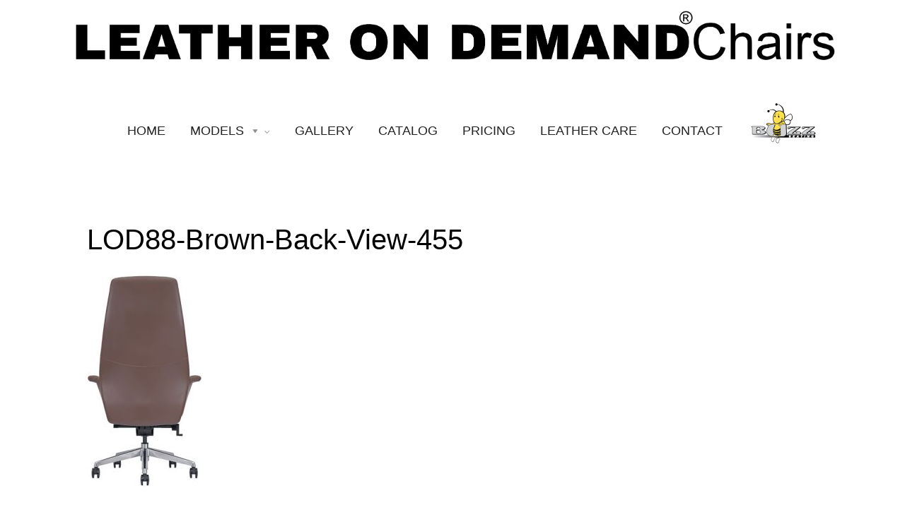

--- FILE ---
content_type: text/html; charset=UTF-8
request_url: https://leatherondemand.com/model-lod88-brown/lod88-brown-back-view-455/
body_size: 13471
content:
<!DOCTYPE html>
<html xmlns="http://www.w3.org/1999/xhtml" dir="ltr" lang="en-US" prefix="og: https://ogp.me/ns#">
<head>
<meta http-equiv="Content-Type" content="text/html; charset=UTF-8" />	
<title>LOD88-Brown-Back-View-455 | Leather On Demand</title>
<meta name="viewport" content="width=device-width, initial-scale=1.0, maximum-scale=1.0, user-scalable=1">
<meta http-equiv="Content-Type" content="text/html; charset=utf-8" />
<link rel="pingback" href="https://leatherondemand.com/xmlrpc.php" />
	<title>LOD88-Brown-Back-View-455 | Leather On Demand</title>
	<style>img:is([sizes="auto" i], [sizes^="auto," i]) { contain-intrinsic-size: 3000px 1500px }</style>
	
		<!-- All in One SEO 4.9.2 - aioseo.com -->
	<meta name="robots" content="max-image-preview:large" />
	<link rel="canonical" href="https://leatherondemand.com/model-lod88-brown/lod88-brown-back-view-455/" />
	<meta name="generator" content="All in One SEO (AIOSEO) 4.9.2" />
		<meta property="og:locale" content="en_US" />
		<meta property="og:site_name" content="Leather On Demand | High-end, genuine leather office chair collection" />
		<meta property="og:type" content="article" />
		<meta property="og:title" content="LOD88-Brown-Back-View-455 | Leather On Demand" />
		<meta property="og:url" content="https://leatherondemand.com/model-lod88-brown/lod88-brown-back-view-455/" />
		<meta property="article:published_time" content="2017-07-05T02:34:10+00:00" />
		<meta property="article:modified_time" content="2017-07-05T02:34:10+00:00" />
		<meta name="twitter:card" content="summary" />
		<meta name="twitter:title" content="LOD88-Brown-Back-View-455 | Leather On Demand" />
		<script type="application/ld+json" class="aioseo-schema">
			{"@context":"https:\/\/schema.org","@graph":[{"@type":"BreadcrumbList","@id":"https:\/\/leatherondemand.com\/model-lod88-brown\/lod88-brown-back-view-455\/#breadcrumblist","itemListElement":[{"@type":"ListItem","@id":"https:\/\/leatherondemand.com#listItem","position":1,"name":"Home","item":"https:\/\/leatherondemand.com","nextItem":{"@type":"ListItem","@id":"https:\/\/leatherondemand.com\/model-lod88-brown\/lod88-brown-back-view-455\/#listItem","name":"LOD88-Brown-Back-View-455"}},{"@type":"ListItem","@id":"https:\/\/leatherondemand.com\/model-lod88-brown\/lod88-brown-back-view-455\/#listItem","position":2,"name":"LOD88-Brown-Back-View-455","previousItem":{"@type":"ListItem","@id":"https:\/\/leatherondemand.com#listItem","name":"Home"}}]},{"@type":"ItemPage","@id":"https:\/\/leatherondemand.com\/model-lod88-brown\/lod88-brown-back-view-455\/#itempage","url":"https:\/\/leatherondemand.com\/model-lod88-brown\/lod88-brown-back-view-455\/","name":"LOD88-Brown-Back-View-455 | Leather On Demand","inLanguage":"en-US","isPartOf":{"@id":"https:\/\/leatherondemand.com\/#website"},"breadcrumb":{"@id":"https:\/\/leatherondemand.com\/model-lod88-brown\/lod88-brown-back-view-455\/#breadcrumblist"},"author":{"@id":"https:\/\/leatherondemand.com\/author\/donna\/#author"},"creator":{"@id":"https:\/\/leatherondemand.com\/author\/donna\/#author"},"datePublished":"2017-07-05T02:34:10+00:00","dateModified":"2017-07-05T02:34:10+00:00"},{"@type":"Organization","@id":"https:\/\/leatherondemand.com\/#organization","name":"Leather On Demand","description":"High-end, genuine leather office chair collection","url":"https:\/\/leatherondemand.com\/"},{"@type":"Person","@id":"https:\/\/leatherondemand.com\/author\/donna\/#author","url":"https:\/\/leatherondemand.com\/author\/donna\/","name":"donna lawson","image":{"@type":"ImageObject","@id":"https:\/\/leatherondemand.com\/model-lod88-brown\/lod88-brown-back-view-455\/#authorImage","url":"https:\/\/secure.gravatar.com\/avatar\/0d4e18ddf59fc236b6e0db696cf5512fde1b36b5a4902ff58bcc40c12bac6942?s=96&d=mm&r=g","width":96,"height":96,"caption":"donna lawson"}},{"@type":"WebSite","@id":"https:\/\/leatherondemand.com\/#website","url":"https:\/\/leatherondemand.com\/","name":"Leather On Demand","description":"High-end, genuine leather office chair collection","inLanguage":"en-US","publisher":{"@id":"https:\/\/leatherondemand.com\/#organization"}}]}
		</script>
		<!-- All in One SEO -->

<link rel="alternate" type="application/rss+xml" title="Leather On Demand &raquo; Feed" href="https://leatherondemand.com/feed/" />
<script type="text/javascript">
/* <![CDATA[ */
window._wpemojiSettings = {"baseUrl":"https:\/\/s.w.org\/images\/core\/emoji\/16.0.1\/72x72\/","ext":".png","svgUrl":"https:\/\/s.w.org\/images\/core\/emoji\/16.0.1\/svg\/","svgExt":".svg","source":{"concatemoji":"https:\/\/leatherondemand.com\/wp-includes\/js\/wp-emoji-release.min.js?ver=29ef792448c6ffef5008489435fd06ac"}};
/*! This file is auto-generated */
!function(s,n){var o,i,e;function c(e){try{var t={supportTests:e,timestamp:(new Date).valueOf()};sessionStorage.setItem(o,JSON.stringify(t))}catch(e){}}function p(e,t,n){e.clearRect(0,0,e.canvas.width,e.canvas.height),e.fillText(t,0,0);var t=new Uint32Array(e.getImageData(0,0,e.canvas.width,e.canvas.height).data),a=(e.clearRect(0,0,e.canvas.width,e.canvas.height),e.fillText(n,0,0),new Uint32Array(e.getImageData(0,0,e.canvas.width,e.canvas.height).data));return t.every(function(e,t){return e===a[t]})}function u(e,t){e.clearRect(0,0,e.canvas.width,e.canvas.height),e.fillText(t,0,0);for(var n=e.getImageData(16,16,1,1),a=0;a<n.data.length;a++)if(0!==n.data[a])return!1;return!0}function f(e,t,n,a){switch(t){case"flag":return n(e,"\ud83c\udff3\ufe0f\u200d\u26a7\ufe0f","\ud83c\udff3\ufe0f\u200b\u26a7\ufe0f")?!1:!n(e,"\ud83c\udde8\ud83c\uddf6","\ud83c\udde8\u200b\ud83c\uddf6")&&!n(e,"\ud83c\udff4\udb40\udc67\udb40\udc62\udb40\udc65\udb40\udc6e\udb40\udc67\udb40\udc7f","\ud83c\udff4\u200b\udb40\udc67\u200b\udb40\udc62\u200b\udb40\udc65\u200b\udb40\udc6e\u200b\udb40\udc67\u200b\udb40\udc7f");case"emoji":return!a(e,"\ud83e\udedf")}return!1}function g(e,t,n,a){var r="undefined"!=typeof WorkerGlobalScope&&self instanceof WorkerGlobalScope?new OffscreenCanvas(300,150):s.createElement("canvas"),o=r.getContext("2d",{willReadFrequently:!0}),i=(o.textBaseline="top",o.font="600 32px Arial",{});return e.forEach(function(e){i[e]=t(o,e,n,a)}),i}function t(e){var t=s.createElement("script");t.src=e,t.defer=!0,s.head.appendChild(t)}"undefined"!=typeof Promise&&(o="wpEmojiSettingsSupports",i=["flag","emoji"],n.supports={everything:!0,everythingExceptFlag:!0},e=new Promise(function(e){s.addEventListener("DOMContentLoaded",e,{once:!0})}),new Promise(function(t){var n=function(){try{var e=JSON.parse(sessionStorage.getItem(o));if("object"==typeof e&&"number"==typeof e.timestamp&&(new Date).valueOf()<e.timestamp+604800&&"object"==typeof e.supportTests)return e.supportTests}catch(e){}return null}();if(!n){if("undefined"!=typeof Worker&&"undefined"!=typeof OffscreenCanvas&&"undefined"!=typeof URL&&URL.createObjectURL&&"undefined"!=typeof Blob)try{var e="postMessage("+g.toString()+"("+[JSON.stringify(i),f.toString(),p.toString(),u.toString()].join(",")+"));",a=new Blob([e],{type:"text/javascript"}),r=new Worker(URL.createObjectURL(a),{name:"wpTestEmojiSupports"});return void(r.onmessage=function(e){c(n=e.data),r.terminate(),t(n)})}catch(e){}c(n=g(i,f,p,u))}t(n)}).then(function(e){for(var t in e)n.supports[t]=e[t],n.supports.everything=n.supports.everything&&n.supports[t],"flag"!==t&&(n.supports.everythingExceptFlag=n.supports.everythingExceptFlag&&n.supports[t]);n.supports.everythingExceptFlag=n.supports.everythingExceptFlag&&!n.supports.flag,n.DOMReady=!1,n.readyCallback=function(){n.DOMReady=!0}}).then(function(){return e}).then(function(){var e;n.supports.everything||(n.readyCallback(),(e=n.source||{}).concatemoji?t(e.concatemoji):e.wpemoji&&e.twemoji&&(t(e.twemoji),t(e.wpemoji)))}))}((window,document),window._wpemojiSettings);
/* ]]> */
</script>
<style id='wp-emoji-styles-inline-css' type='text/css'>

	img.wp-smiley, img.emoji {
		display: inline !important;
		border: none !important;
		box-shadow: none !important;
		height: 1em !important;
		width: 1em !important;
		margin: 0 0.07em !important;
		vertical-align: -0.1em !important;
		background: none !important;
		padding: 0 !important;
	}
</style>
<link rel='stylesheet' id='wp-block-library-css' href='https://leatherondemand.com/wp-includes/css/dist/block-library/style.min.css?ver=29ef792448c6ffef5008489435fd06ac' type='text/css' media='all' />
<style id='classic-theme-styles-inline-css' type='text/css'>
/*! This file is auto-generated */
.wp-block-button__link{color:#fff;background-color:#32373c;border-radius:9999px;box-shadow:none;text-decoration:none;padding:calc(.667em + 2px) calc(1.333em + 2px);font-size:1.125em}.wp-block-file__button{background:#32373c;color:#fff;text-decoration:none}
</style>
<link rel='stylesheet' id='aioseo/css/src/vue/standalone/blocks/table-of-contents/global.scss-css' href='https://leatherondemand.com/wp-content/plugins/all-in-one-seo-pack/dist/Lite/assets/css/table-of-contents/global.e90f6d47.css?ver=4.9.2' type='text/css' media='all' />
<style id='pdfemb-pdf-embedder-viewer-style-inline-css' type='text/css'>
.wp-block-pdfemb-pdf-embedder-viewer{max-width:none}

</style>
<style id='global-styles-inline-css' type='text/css'>
:root{--wp--preset--aspect-ratio--square: 1;--wp--preset--aspect-ratio--4-3: 4/3;--wp--preset--aspect-ratio--3-4: 3/4;--wp--preset--aspect-ratio--3-2: 3/2;--wp--preset--aspect-ratio--2-3: 2/3;--wp--preset--aspect-ratio--16-9: 16/9;--wp--preset--aspect-ratio--9-16: 9/16;--wp--preset--color--black: #000000;--wp--preset--color--cyan-bluish-gray: #abb8c3;--wp--preset--color--white: #ffffff;--wp--preset--color--pale-pink: #f78da7;--wp--preset--color--vivid-red: #cf2e2e;--wp--preset--color--luminous-vivid-orange: #ff6900;--wp--preset--color--luminous-vivid-amber: #fcb900;--wp--preset--color--light-green-cyan: #7bdcb5;--wp--preset--color--vivid-green-cyan: #00d084;--wp--preset--color--pale-cyan-blue: #8ed1fc;--wp--preset--color--vivid-cyan-blue: #0693e3;--wp--preset--color--vivid-purple: #9b51e0;--wp--preset--gradient--vivid-cyan-blue-to-vivid-purple: linear-gradient(135deg,rgba(6,147,227,1) 0%,rgb(155,81,224) 100%);--wp--preset--gradient--light-green-cyan-to-vivid-green-cyan: linear-gradient(135deg,rgb(122,220,180) 0%,rgb(0,208,130) 100%);--wp--preset--gradient--luminous-vivid-amber-to-luminous-vivid-orange: linear-gradient(135deg,rgba(252,185,0,1) 0%,rgba(255,105,0,1) 100%);--wp--preset--gradient--luminous-vivid-orange-to-vivid-red: linear-gradient(135deg,rgba(255,105,0,1) 0%,rgb(207,46,46) 100%);--wp--preset--gradient--very-light-gray-to-cyan-bluish-gray: linear-gradient(135deg,rgb(238,238,238) 0%,rgb(169,184,195) 100%);--wp--preset--gradient--cool-to-warm-spectrum: linear-gradient(135deg,rgb(74,234,220) 0%,rgb(151,120,209) 20%,rgb(207,42,186) 40%,rgb(238,44,130) 60%,rgb(251,105,98) 80%,rgb(254,248,76) 100%);--wp--preset--gradient--blush-light-purple: linear-gradient(135deg,rgb(255,206,236) 0%,rgb(152,150,240) 100%);--wp--preset--gradient--blush-bordeaux: linear-gradient(135deg,rgb(254,205,165) 0%,rgb(254,45,45) 50%,rgb(107,0,62) 100%);--wp--preset--gradient--luminous-dusk: linear-gradient(135deg,rgb(255,203,112) 0%,rgb(199,81,192) 50%,rgb(65,88,208) 100%);--wp--preset--gradient--pale-ocean: linear-gradient(135deg,rgb(255,245,203) 0%,rgb(182,227,212) 50%,rgb(51,167,181) 100%);--wp--preset--gradient--electric-grass: linear-gradient(135deg,rgb(202,248,128) 0%,rgb(113,206,126) 100%);--wp--preset--gradient--midnight: linear-gradient(135deg,rgb(2,3,129) 0%,rgb(40,116,252) 100%);--wp--preset--font-size--small: 13px;--wp--preset--font-size--medium: 20px;--wp--preset--font-size--large: 36px;--wp--preset--font-size--x-large: 42px;--wp--preset--spacing--20: 0.44rem;--wp--preset--spacing--30: 0.67rem;--wp--preset--spacing--40: 1rem;--wp--preset--spacing--50: 1.5rem;--wp--preset--spacing--60: 2.25rem;--wp--preset--spacing--70: 3.38rem;--wp--preset--spacing--80: 5.06rem;--wp--preset--shadow--natural: 6px 6px 9px rgba(0, 0, 0, 0.2);--wp--preset--shadow--deep: 12px 12px 50px rgba(0, 0, 0, 0.4);--wp--preset--shadow--sharp: 6px 6px 0px rgba(0, 0, 0, 0.2);--wp--preset--shadow--outlined: 6px 6px 0px -3px rgba(255, 255, 255, 1), 6px 6px rgba(0, 0, 0, 1);--wp--preset--shadow--crisp: 6px 6px 0px rgba(0, 0, 0, 1);}:where(.is-layout-flex){gap: 0.5em;}:where(.is-layout-grid){gap: 0.5em;}body .is-layout-flex{display: flex;}.is-layout-flex{flex-wrap: wrap;align-items: center;}.is-layout-flex > :is(*, div){margin: 0;}body .is-layout-grid{display: grid;}.is-layout-grid > :is(*, div){margin: 0;}:where(.wp-block-columns.is-layout-flex){gap: 2em;}:where(.wp-block-columns.is-layout-grid){gap: 2em;}:where(.wp-block-post-template.is-layout-flex){gap: 1.25em;}:where(.wp-block-post-template.is-layout-grid){gap: 1.25em;}.has-black-color{color: var(--wp--preset--color--black) !important;}.has-cyan-bluish-gray-color{color: var(--wp--preset--color--cyan-bluish-gray) !important;}.has-white-color{color: var(--wp--preset--color--white) !important;}.has-pale-pink-color{color: var(--wp--preset--color--pale-pink) !important;}.has-vivid-red-color{color: var(--wp--preset--color--vivid-red) !important;}.has-luminous-vivid-orange-color{color: var(--wp--preset--color--luminous-vivid-orange) !important;}.has-luminous-vivid-amber-color{color: var(--wp--preset--color--luminous-vivid-amber) !important;}.has-light-green-cyan-color{color: var(--wp--preset--color--light-green-cyan) !important;}.has-vivid-green-cyan-color{color: var(--wp--preset--color--vivid-green-cyan) !important;}.has-pale-cyan-blue-color{color: var(--wp--preset--color--pale-cyan-blue) !important;}.has-vivid-cyan-blue-color{color: var(--wp--preset--color--vivid-cyan-blue) !important;}.has-vivid-purple-color{color: var(--wp--preset--color--vivid-purple) !important;}.has-black-background-color{background-color: var(--wp--preset--color--black) !important;}.has-cyan-bluish-gray-background-color{background-color: var(--wp--preset--color--cyan-bluish-gray) !important;}.has-white-background-color{background-color: var(--wp--preset--color--white) !important;}.has-pale-pink-background-color{background-color: var(--wp--preset--color--pale-pink) !important;}.has-vivid-red-background-color{background-color: var(--wp--preset--color--vivid-red) !important;}.has-luminous-vivid-orange-background-color{background-color: var(--wp--preset--color--luminous-vivid-orange) !important;}.has-luminous-vivid-amber-background-color{background-color: var(--wp--preset--color--luminous-vivid-amber) !important;}.has-light-green-cyan-background-color{background-color: var(--wp--preset--color--light-green-cyan) !important;}.has-vivid-green-cyan-background-color{background-color: var(--wp--preset--color--vivid-green-cyan) !important;}.has-pale-cyan-blue-background-color{background-color: var(--wp--preset--color--pale-cyan-blue) !important;}.has-vivid-cyan-blue-background-color{background-color: var(--wp--preset--color--vivid-cyan-blue) !important;}.has-vivid-purple-background-color{background-color: var(--wp--preset--color--vivid-purple) !important;}.has-black-border-color{border-color: var(--wp--preset--color--black) !important;}.has-cyan-bluish-gray-border-color{border-color: var(--wp--preset--color--cyan-bluish-gray) !important;}.has-white-border-color{border-color: var(--wp--preset--color--white) !important;}.has-pale-pink-border-color{border-color: var(--wp--preset--color--pale-pink) !important;}.has-vivid-red-border-color{border-color: var(--wp--preset--color--vivid-red) !important;}.has-luminous-vivid-orange-border-color{border-color: var(--wp--preset--color--luminous-vivid-orange) !important;}.has-luminous-vivid-amber-border-color{border-color: var(--wp--preset--color--luminous-vivid-amber) !important;}.has-light-green-cyan-border-color{border-color: var(--wp--preset--color--light-green-cyan) !important;}.has-vivid-green-cyan-border-color{border-color: var(--wp--preset--color--vivid-green-cyan) !important;}.has-pale-cyan-blue-border-color{border-color: var(--wp--preset--color--pale-cyan-blue) !important;}.has-vivid-cyan-blue-border-color{border-color: var(--wp--preset--color--vivid-cyan-blue) !important;}.has-vivid-purple-border-color{border-color: var(--wp--preset--color--vivid-purple) !important;}.has-vivid-cyan-blue-to-vivid-purple-gradient-background{background: var(--wp--preset--gradient--vivid-cyan-blue-to-vivid-purple) !important;}.has-light-green-cyan-to-vivid-green-cyan-gradient-background{background: var(--wp--preset--gradient--light-green-cyan-to-vivid-green-cyan) !important;}.has-luminous-vivid-amber-to-luminous-vivid-orange-gradient-background{background: var(--wp--preset--gradient--luminous-vivid-amber-to-luminous-vivid-orange) !important;}.has-luminous-vivid-orange-to-vivid-red-gradient-background{background: var(--wp--preset--gradient--luminous-vivid-orange-to-vivid-red) !important;}.has-very-light-gray-to-cyan-bluish-gray-gradient-background{background: var(--wp--preset--gradient--very-light-gray-to-cyan-bluish-gray) !important;}.has-cool-to-warm-spectrum-gradient-background{background: var(--wp--preset--gradient--cool-to-warm-spectrum) !important;}.has-blush-light-purple-gradient-background{background: var(--wp--preset--gradient--blush-light-purple) !important;}.has-blush-bordeaux-gradient-background{background: var(--wp--preset--gradient--blush-bordeaux) !important;}.has-luminous-dusk-gradient-background{background: var(--wp--preset--gradient--luminous-dusk) !important;}.has-pale-ocean-gradient-background{background: var(--wp--preset--gradient--pale-ocean) !important;}.has-electric-grass-gradient-background{background: var(--wp--preset--gradient--electric-grass) !important;}.has-midnight-gradient-background{background: var(--wp--preset--gradient--midnight) !important;}.has-small-font-size{font-size: var(--wp--preset--font-size--small) !important;}.has-medium-font-size{font-size: var(--wp--preset--font-size--medium) !important;}.has-large-font-size{font-size: var(--wp--preset--font-size--large) !important;}.has-x-large-font-size{font-size: var(--wp--preset--font-size--x-large) !important;}
:where(.wp-block-post-template.is-layout-flex){gap: 1.25em;}:where(.wp-block-post-template.is-layout-grid){gap: 1.25em;}
:where(.wp-block-columns.is-layout-flex){gap: 2em;}:where(.wp-block-columns.is-layout-grid){gap: 2em;}
:root :where(.wp-block-pullquote){font-size: 1.5em;line-height: 1.6;}
</style>
<link rel='stylesheet' id='megamenu-css' href='https://leatherondemand.com/wp-content/uploads/maxmegamenu/style.css?ver=890ee6' type='text/css' media='all' />
<link rel='stylesheet' id='dashicons-css' href='https://leatherondemand.com/wp-includes/css/dashicons.min.css?ver=29ef792448c6ffef5008489435fd06ac' type='text/css' media='all' />
<link rel='stylesheet' id='megamenu-genericons-css' href='https://leatherondemand.com/wp-content/plugins/megamenu-pro/icons/genericons/genericons/genericons.css?ver=2.4.3' type='text/css' media='all' />
<link rel='stylesheet' id='megamenu-fontawesome-css' href='https://leatherondemand.com/wp-content/plugins/megamenu-pro/icons/fontawesome/css/font-awesome.min.css?ver=2.4.3' type='text/css' media='all' />
<link rel='stylesheet' id='megamenu-fontawesome5-css' href='https://leatherondemand.com/wp-content/plugins/megamenu-pro/icons/fontawesome5/css/all.min.css?ver=2.4.3' type='text/css' media='all' />
<link rel='stylesheet' id='megamenu-fontawesome6-css' href='https://leatherondemand.com/wp-content/plugins/megamenu-pro/icons/fontawesome6/css/all.min.css?ver=2.4.3' type='text/css' media='all' />
<link rel='stylesheet' id='asteria-style-css' href='https://leatherondemand.com/wp-content/themes/asteria/style.css?ver=29ef792448c6ffef5008489435fd06ac' type='text/css' media='all' />
<link rel='stylesheet' id='fancybox-css' href='https://leatherondemand.com/wp-content/themes/asteria/css/fancybox.css?ver=29ef792448c6ffef5008489435fd06ac' type='text/css' media='all' />
<link rel='stylesheet' id='asteria-icons-css' href='https://leatherondemand.com/wp-content/themes/asteria/fonts/font-awesome.css?ver=29ef792448c6ffef5008489435fd06ac' type='text/css' media='all' />
<!--n2css--><!--n2js--><script type="text/javascript" src="https://leatherondemand.com/wp-includes/js/tinymce/tinymce.min.js?ver=49110-20250317-tadv-5900" id="wp-tinymce-root-js"></script>
<script type="text/javascript" src="https://leatherondemand.com/wp-includes/js/tinymce/plugins/compat3x/plugin.min.js?ver=49110-20250317-tadv-5900" id="wp-tinymce-js"></script>
<script type="text/javascript" src="https://leatherondemand.com/wp-includes/js/jquery/jquery.min.js?ver=3.7.1" id="jquery-core-js"></script>
<script type="text/javascript" src="https://leatherondemand.com/wp-includes/js/jquery/jquery-migrate.min.js?ver=3.4.1" id="jquery-migrate-js"></script>
<script type="text/javascript" src="https://leatherondemand.com/wp-content/themes/asteria/asteria.js?ver=29ef792448c6ffef5008489435fd06ac" id="asteria_js-js"></script>
<script type="text/javascript" src="https://leatherondemand.com/wp-content/themes/asteria/js/other.js?ver=29ef792448c6ffef5008489435fd06ac" id="asteria_otherjs-js"></script>
<script type="text/javascript" src="https://leatherondemand.com/wp-content/themes/asteria/js/gallery.js?ver=29ef792448c6ffef5008489435fd06ac" id="asteria_gallery-js"></script>
<script type="text/javascript" src="https://leatherondemand.com/wp-content/themes/asteria/js/fancybox.js?ver=29ef792448c6ffef5008489435fd06ac" id="asteria_fancybox-js"></script>
<script type="text/javascript" src="https://leatherondemand.com/wp-content/themes/asteria/js/jquery.nivo.js?ver=29ef792448c6ffef5008489435fd06ac" id="asteria_nivo-js"></script>
<link rel="https://api.w.org/" href="https://leatherondemand.com/wp-json/" /><link rel="alternate" title="JSON" type="application/json" href="https://leatherondemand.com/wp-json/wp/v2/media/1344" /><link rel="EditURI" type="application/rsd+xml" title="RSD" href="https://leatherondemand.com/xmlrpc.php?rsd" />

<link rel='shortlink' href='https://leatherondemand.com/?p=1344' />
<link rel="alternate" title="oEmbed (JSON)" type="application/json+oembed" href="https://leatherondemand.com/wp-json/oembed/1.0/embed?url=https%3A%2F%2Fleatherondemand.com%2Fmodel-lod88-brown%2Flod88-brown-back-view-455%2F" />
<link rel="alternate" title="oEmbed (XML)" type="text/xml+oembed" href="https://leatherondemand.com/wp-json/oembed/1.0/embed?url=https%3A%2F%2Fleatherondemand.com%2Fmodel-lod88-brown%2Flod88-brown-back-view-455%2F&#038;format=xml" />
<style type="text/css">

/*-----------------------------Single Post Background------------------------------------*/
body.postid-1344, body.page-id-1344{ 
background-color: !important;
}
/*-----------------------------INDIVIDUAL PAGE HEADER------------------------------------*/
body.page-id-1344 .page_tt h1{text-align:!important;}

/*--------------SLIDER HEIGHT---------------*/
#zn_nivo, .slider-wrapper, .slide_wrap, .banner ul li, #accordion, .kwicks li, #accordion{height:500px!important;}
#accordion, .kwicks.horizontal li{min-height:500px!important;}
/*--------------CALL TO ACTION---------------*/
.home_action{background:#f5f5f5!important;}
.home_action_button{background:#db5a49!important; }
.home_action_button a{color:#ffffff!important;}

/*------------------------------------SITE TITLE------------------------------------------*/
.logo h1, .logo h2{font-size:44px!important;}
.logo h1 a, .logo h2 a, .ast_maintanace .logo h1 a{font-family:''Arial Black', Gadget, sans-serif'!important;color:#000000!important; font-weight:!important;}

.nivo-caption h3, #accordion h3, .banner .sld_layout2 h3, .banner .sld_layout3 h3{font-family:''Arial Black', Gadget, sans-serif'!important;}
.sld_layout2 h3, .sld_layout3 h3, .acc-sld_layout2 h3, .acc-sld_layout3 h3, .wrap-sld_layout2 h3, .wrap-sld_layout3 h3{font-size:60px!important; line-height:1.3em}
/*---------------TYPOGRAPHY------------*/
/*Content Font*/
body{font-family:'Arial, Helvetica, sans-serif', Arial, Helvetica!important; 
font-size:20px!important;}
body, #ast_nextprev a{ color:#000000!important;}

/*Post Title Font*/
h1, h2, h3, h4, h5, h6, #topmenu ul li a, .text_block, .lay1_title h3, #sidebar .widget .widgettitle, .left_arro, .right_arro, #submit, .widget_calendar caption, .rel_content a, #ast_related ul li a, .fourofour a{font-family:'Arial, Helvetica, sans-serif', Arial, Helvetica!important; font-weight:normal;}

/*Woocommerce*/
.woocommerce ul.products li.product h3, .woocommerce-page ul.products li.product h3{font-family:'Arial, Helvetica, sans-serif', Arial, Helvetica!important;}

/*Menu Font Size*/
body #topmenu ul li a{ font-size:18px!important;}

/*Post Title Font Size*/
.lay1 h2.postitle a, .lay2 h2.postitle a, .lay3 h2.postitle a, .lay4 h2.postitle a, .lay5 h2.postitle a, .lay6 h2.postitle a{ font-size:30px;font-weight:bold!important;}

body .page_tt .postitle{font-size:12px!important; font-weight:normal!important;}


/*------------------------------------ROUNDED CORNERS------------------------------------------*/
/*------------------------------------DROP SHADOW------------------------------------------*/
/*------------------------------------ELEMENTS COLORS------------------------------------------*/
/*SOCIAL SHARE BUTTONS COLOR*/
body .social_buttons div i, body .social_buttons div a{color:#CCCCCC!important;}

/*PRIMARY ELEMENT*/
#ast_nextprev, #ast_related ul li.active, .single_post .tabs li.active, .single_post .tabs li, .trigger_wrap, .single_post, .comment-body, #ast_related, #ast_related ul, .comm_wrap input, .comment-form-comment textarea, .lay4 .hentry, .lay2 .hentry, .lay3 .hentry, .search_term, .author_div, .to_top, .ast_blocks{background-color:#ffffff!important;}

.widget_corner{border-color: transparent transparent #ffffff transparent!important;}

/*SECONDARY ELEMENT*/
.header4 #topmenu ul li:hover, .nivo-caption .sld_layout1 p, .banner .sld_layout1 p, .acc-sld_layout2 p, .header4 #topmenu .sub-menu, .acc-sld_layout1 p{ border-color:#ffffff!important;}
#topmenu ul li ul li a:hover, .nivo-caption .sld_layout1 h3 a, .nivo-controlNav a.active, .banner .sld_layout1 h3 a, .acc-sld_layout1 h3 a, .tab.active, .thn_post_wrap .more-link:hover, .moretag:hover, #submit, .page_tt, #searchsubmit, .contact_submit input, .pad_menutitle, .to_top:hover, .page-numbers:hover, .ast_pagenav .current, .progrssn, #simple-menu, .wpcf7-submit{background-color:#ffffff!important;}

.nivo-caption p a, .banner .sld_layout1 p a, .banner .sld_layout2 p a, .banner .wrap-sld_layout3 p a, .acord_text p a, .lay2 h2 a, .lay3 h2 a, .lay4 h2 a, .lay5 .postitle a, #ast_nextprev .ast-prev:hover .left_arro i, #ast_nextprev .ast-next:hover .right_arro i, .rel_content a, #reply-title small a, .logged-in-as a, .edit_wrap i:hover, #home_widgets .widget .thn_wgt_tt, #sidebar .widget .thn_wgt_tt, #footer .widget .thn_wgt_tt, .widget_calendar td a, .astwt_iframe a, .ast_countdown li, .ast_biotxt a, .ast_bio .ast_biotxt h3, .search_term h2, .author_right h2, .author_right a, #contact_block .widgettitle, #contact_block a:link, #contact_block a:visited, .copytext a, .ast_maintanace .logo h1 a, #ast_nextprev .ast-prev:hover .left_arro i, #ast_nextprev .ast-next:hover .right_arro i, .post_meta a:hover, .social_buttons div a:hover i, .social_buttons div a:hover, .widgets p a, .tagcloud a, .text_block a:link, .text_block a:visited, .commentmetadata a{color:#ffffff!important;}



.rel_content .rel_more:hover{border-color: transparent transparent #ffffff transparent!important;}
.tab.active .tab_arrow{border-color: #ffffff transparent transparent transparent!important;}


.midrow_block:hover .mid_block_content a, .midrow_block:hover h3{color:#f4c941!important;}
.midrow_block:hover .block_img{border-color:#f4c941!important;}

/*SIDEBAR COLOR*/
#home_widgets .widget, #sidebar .widget{ background-color:#ffffff!important;}
#home_widgets .widget, .page-numbers{ background-color:#ffffff!important;}

.more-link, .moretag, .left_arro, .right_arro, .share_this, .commentlist .logged-in-as, .author_posts, #contact_block .widget, .under-construction-inner #countdown_mntnc li, .gall_dash{ background-color:#ffffff!important;}

.edit_wrap{border-color: transparent #ffffff transparent transparent!important;}
.rel_content .rel_more{border-color: transparent transparent #ffffff transparent!important;}
.comm_wrap input, .comment-form-comment textarea{ border-bottom-color:#ffffff!important;}
/*HEADER COLOR*/
.header2, .header3, .header4, .header3 #topmenu, .header5 #topmenu, .header3 .top_head{ background-color:#fcfcfc!important;}

/*FOOTER COLOR*/
#footer{ background-color:#ffffff!important;}

/*Post Icons Color*/
.rel_content .rel_more i, .single_metainfo i, .comm_meta_reply i{}

/*Leave a Reply Text Color*/
.comments_template #comments, #comments_ping, #reply-title, .related_h3{ color:#dd3333!important;}

/*Single Post icons Color*/
.single_metainfo i{color:#ffffff!important;}
/*Footer Social Color*/
.head_soc a{color:#CCCCCC!important;}

/*------------------------------------TEXT COLORS------------------------------------------*/
/*Body Text Color*/
body, .single_metainfo, .single_post .single_metainfo a, .midrow_blocks a, .lay4 .single_metainfo a{color:#000000!important;}

/*Menu Text Color*/
body .header2 .head_contact, body .head_contact, body .topsearch #s, #topmenu ul li a{ color:!important;}

/*Text Color on Secondary Element*/
#submit, #searchsubmit, .page_tt, body #topmenu ul li ul li a:hover, .tab a.active, #ast_nextprev .ast-prev:hover .left_arro, #ast_nextprev .ast-next:hover .right_arro, .page-numbers:hover, .more-link, .moretag, #simple-menu, #simple-menu i{color:#f4c941!important;}


body #topmenu ul li ul li a{color:#000000!important;background: #fcfcfc url("https://leatherondemand.com/wp-content/themes/asteria/images/submenu.png") repeat!important;}

.nivo-caption .sld_layout1 h3 a, .nivo-controlNav a.active, .banner .sld_layout1 h3 a, .acc-sld_layout1 h3 a, .tab.active, .thn_post_wrap .more-link:hover, .moretag:hover, #submit, .page_tt, #searchsubmit, .contact_submit input, .pad_menutitle, .to_top:hover, .page-numbers:hover, .ast_pagenav .current, .progrssn, #simple-menu{color:#f4c941!important;}

/*Sidebar Text Color*/
.more-link, .moretag, #sidebar .widget, #home_widgets .widget a:link, #home_widgets .widget a:visited, #home_widgets{color:#dd3333!important;}

#sidebar .widget, #home_widgets .widget a:link, #home_widgets .widget a:visited, #home_widgets .widget{color:#dd3333!important;}


/*Post Title, Sidebar Widget Titles,*/
.ast_bio .ast_biotxt h3, .ast_biotxt a, .rel_content a, .copytext a, .widget_calendar td a, #home_widgets .widget .thn_wgt_tt, #sidebar .widget .thn_wgt_tt, #footer .widget .thn_wgt_tt, .nivo-caption p a, .banner .sld_layout1 p a, .banner .sld_layout2 p a, .banner .wrap-sld_layout3 p a, .acord_text p a, .lay2 h2 a, .lay3 h2 a, .lay4 h2 a, .lay5 .postitle a, #ast_nextprev .ast-prev:hover .left_arro i, #ast_nextprev .ast-next:hover .right_arro i, .rel_content a, #reply-title small a, .logged-in-as a, .single_metainfo a i:hover, .edit_wrap i:hover, .widget_calendar td a, .astwt_iframe a, .ast_countdown li, .search_term h2, .author_right h2, .author_right a, #contact_block .widgettitle, #contact_block a:link, #contact_block a:visited, .copytext a, .commentmetadata a{color:#ffffff!important;}

/*LINK COLOR*/
	.thn_post_wrap a:link, .thn_post_wrap a:visited{color:#000000!important;}

/*TITLES COLOR*/
	.single_post .postitle, #sidebar .widget .widgettitle, #sidebar .widget .widgettitle a, #home_widgets .widget a:link, #home_widgets .widget a:visited{color:#000000!important;}

/*Woocommerce*/
.woocommerce div.product .product_title, .woocommerce-page div.product .product_title, .woocommerce #content div.product .product_title, .woocommerce-page #content div.product .product_title, .product_meta a, .woocommerce ul.products li.product h3, .woocommerce-page ul.products li.product h3{color:#ffffff!important;}
.woocommerce ul.products li.product h3, .woocommerce-page ul.products li.product h3{ font-size:30px!important;}

/*Footer Widget*/
#footer .widgets .widget ul li a, #footer .widgets .widget{color:#999999!important;}
#footer .widgets .widgettitle, #midrow .widgets .widgettitle a{color:#dd3333!important;}



/*Others*/
/*Welcome Text Background*/
.text_block{ background-color:#eeeeee!important;}
/*Gallery*/
.gallery{ float:left; margin:20px auto!important; width:100%;}
body .gallery-item{text-align: center;width: 50px!important; height:45px;display: inline-block;margin: 10px 5px; float:none!important;}

/*SLIDER TEXT COLOR (Asteria 1.1)*/
.nivo-caption, .nivo-caption h3 a{ color:#ffffff!important;}

/*HOVER ANIMATIONS (Asteria 1.1)*/
.midrow_block, .nav-box, .ast-prev, .ast-next, #footer .widgets .widget ul li a, #home_widgets .widget li a, #sidebar .widget li a, #footmenu ul li a, .single_metainfo .catag_list a, .auth_meta, .meta_comm a, .post_meta a, .social_buttons div i, .social_buttons div a{-webkit-transition:all 0.3s ease-out;-moz-transition:all 0.3s ease-out;-ms-transition:all 0.3s ease-out;-o-transition:all 0.3s ease-out;transition:all 0.3s ease-out;}

#home_widgets .widget li a:hover, #sidebar .widget li a:hover, #footmenu ul li a:hover, .single_metainfo .catag_list a:hover, .auth_meta:hover, .meta_comm a:hover, .post_meta a:hover{color:#ffffff;}

.single_metainfo .catag_list a:hover, .auth_meta:hover, .meta_comm a:hover, .post_meta a:hover{ opacity:1;}

.midrow_block:hover{color:#f4c941; background-color:#ffffff; padding-top:0px;}
.midrow_block:hover .block_img{ border-color:#f4c941;}
.midrow_block:hover .icon_wrap i{color:#f4c941;}

.nav-box:hover{color#000000:; background-color:#ffffff;}
#ast_nextprev .ast-prev:hover a, #ast_nextprev .ast-next:hover a{color:#f4c941;}

#footer .widgets .widget ul li a:hover{ color:#dd3333!important;}

/** SLIDER BUTTON COLOR**/
a.sld_buttn{background:#30b7e8!important; color:#ffffff!important;}

/*USER'S CUSTOM CSS---------------------------------------------------------*/
/*---------------------------------------------------------*/
</style>
<style type="text/css" id="custom-background-css">
body.custom-background { background-color: #ffffff; }
</style>
	<link rel="icon" href="https://leatherondemand.com/wp-content/uploads/2017/04/cropped-BuzzLogoWithWebAddress512-2-2-32x32.png" sizes="32x32" />
<link rel="icon" href="https://leatherondemand.com/wp-content/uploads/2017/04/cropped-BuzzLogoWithWebAddress512-2-2-192x192.png" sizes="192x192" />
<link rel="apple-touch-icon" href="https://leatherondemand.com/wp-content/uploads/2017/04/cropped-BuzzLogoWithWebAddress512-2-2-180x180.png" />
<meta name="msapplication-TileImage" content="https://leatherondemand.com/wp-content/uploads/2017/04/cropped-BuzzLogoWithWebAddress512-2-2-270x270.png" />
		<style type="text/css" id="wp-custom-css">
			.addtoany_share_save_container {
  text-align: center; 
}
ul > li
{
    color: #808080;
}		</style>
		<style type="text/css">/** Mega Menu CSS: fs **/</style>
<script>
  (function(i,s,o,g,r,a,m){i['GoogleAnalyticsObject']=r;i[r]=i[r]||function(){
  (i[r].q=i[r].q||[]).push(arguments)},i[r].l=1*new Date();a=s.createElement(o),
  m=s.getElementsByTagName(o)[0];a.async=1;a.src=g;m.parentNode.insertBefore(a,m)
  })(window,document,'script','https://www.google-analytics.com/analytics.js','ga');
 
  ga('create', 'UA-53039705-2', 'auto');
  ga('send', 'pageview');
 
</script></head>

<body data-rsssl=1 class="attachment wp-singular attachment-template-default attachmentid-1344 attachment-jpeg custom-background wp-theme-asteria mega-menu-primary metaslider-plugin">
<!--Header-->
<div class="fixed_site">
<!--Maintenance Mode Message-->

	<div class="header">
    <div class="center">
    <!--LOGO START-->
    <div class="logo">
        	    	<a class="logoimga" title="Leather On Demand" href="https://leatherondemand.com/"><img src="https://leatherondemand.com/wp-content/uploads/2023/10/leather-on-demand-chairs-logo.png" /></a>
        </div>
    <!--LOGO END-->
    
	<!--MENU START--> 
        <!--MOBILE MENU START--><a id="simple-menu" href="#sidr"><i class="fa-align-justify"></i> Menu</a><!--MOBILE MENU END--> 
    <div id="topmenu"><div id="mega-menu-wrap-primary" class="mega-menu-wrap"><div class="mega-menu-toggle"><div class="mega-toggle-blocks-left"></div><div class="mega-toggle-blocks-center"></div><div class="mega-toggle-blocks-right"><div class='mega-toggle-block mega-menu-toggle-block mega-toggle-block-1' id='mega-toggle-block-1' tabindex='0'><span class='mega-toggle-label' role='button' aria-expanded='false'><span class='mega-toggle-label-closed'>MENU</span><span class='mega-toggle-label-open'>MENU</span></span></div></div></div><ul id="mega-menu-primary" class="mega-menu max-mega-menu mega-menu-horizontal mega-no-js" data-event="hover" data-effect="disabled" data-effect-speed="200" data-effect-mobile="disabled" data-effect-speed-mobile="0" data-mobile-force-width="false" data-second-click="go" data-document-click="collapse" data-vertical-behaviour="standard" data-breakpoint="600" data-unbind="true" data-mobile-state="collapse_all" data-mobile-direction="vertical" data-hover-intent-timeout="300" data-hover-intent-interval="100" data-overlay-desktop="false" data-overlay-mobile="false"><li class="mega-menu-item mega-menu-item-type-custom mega-menu-item-object-custom mega-menu-item-home mega-align-bottom-left mega-menu-flyout mega-menu-item-882" id="mega-menu-item-882"><a class="mega-menu-link" href="https://leatherondemand.com/" tabindex="0">HOME</a></li><li class="mega-menu-item mega-menu-item-type-custom mega-menu-item-object-custom mega-menu-item-home mega-menu-item-has-children mega-align-bottom-left mega-menu-flyout mega-menu-item-653" id="mega-menu-item-653"><a class="mega-menu-link" href="https://leatherondemand.com" aria-expanded="false" tabindex="0">MODELS<span class="mega-indicator" aria-hidden="true"></span></a>
<ul class="mega-sub-menu">
<li class="mega-menu-item mega-menu-item-type-post_type mega-menu-item-object-page mega-menu-item-4049" id="mega-menu-item-4049"><a class="mega-menu-link" href="https://leatherondemand.com/model-lod176/">NEW! LOD176</a></li><li class="mega-menu-item mega-menu-item-type-post_type mega-menu-item-object-page mega-menu-item-4048" id="mega-menu-item-4048"><a class="mega-menu-link" href="https://leatherondemand.com/model-lod177/">NEW! LOD177</a></li><li class="mega-menu-item mega-menu-item-type-post_type mega-menu-item-object-page mega-menu-item-3948" id="mega-menu-item-3948"><a class="mega-menu-link" href="https://leatherondemand.com/model-lod90/">LOD90</a></li><li class="mega-menu-item mega-menu-item-type-post_type mega-menu-item-object-page mega-menu-item-3949" id="mega-menu-item-3949"><a class="mega-menu-link" href="https://leatherondemand.com/model-lod98/">LOD98</a></li><li class="mega-menu-item mega-menu-item-type-post_type mega-menu-item-object-page mega-menu-item-3960" id="mega-menu-item-3960"><a class="mega-menu-link" href="https://leatherondemand.com/model-lod105/">LOD105</a></li><li class="mega-menu-item mega-menu-item-type-post_type mega-menu-item-object-page mega-menu-item-4052" id="mega-menu-item-4052"><a class="mega-menu-link" href="https://leatherondemand.com/model-lod108/">LOD108</a></li><li class="mega-menu-item mega-menu-item-type-post_type mega-menu-item-object-page mega-menu-item-3966" id="mega-menu-item-3966"><a class="mega-menu-link" href="https://leatherondemand.com/model-lod118/">LOD118</a></li><li class="mega-menu-item mega-menu-item-type-post_type mega-menu-item-object-page mega-menu-item-3965" id="mega-menu-item-3965"><a class="mega-menu-link" href="https://leatherondemand.com/model-lod128/">LOD128</a></li><li class="mega-menu-item mega-menu-item-type-post_type mega-menu-item-object-page mega-menu-item-3964" id="mega-menu-item-3964"><a class="mega-menu-link" href="https://leatherondemand.com/model-lod138/">LOD138</a></li><li class="mega-menu-item mega-menu-item-type-post_type mega-menu-item-object-page mega-menu-item-3963" id="mega-menu-item-3963"><a class="mega-menu-link" href="https://leatherondemand.com/model-lod148/">LOD148</a></li><li class="mega-menu-item mega-menu-item-type-post_type mega-menu-item-object-page mega-menu-item-3962" id="mega-menu-item-3962"><a class="mega-menu-link" href="https://leatherondemand.com/model-lod150/">LOD150</a></li><li class="mega-menu-item mega-menu-item-type-post_type mega-menu-item-object-page mega-menu-item-3961" id="mega-menu-item-3961"><a class="mega-menu-link" href="https://leatherondemand.com/model-lod168/">LOD168</a></li><li class="mega-menu-item mega-menu-item-type-custom mega-menu-item-object-custom mega-menu-item-has-children mega-menu-item-917" id="mega-menu-item-917"><a class="mega-menu-link" href="https://leatherondemand.com/?page_id=906" aria-expanded="false">SERIES LOD20<span class="mega-indicator" aria-hidden="true"></span></a>
	<ul class="mega-sub-menu">
<li class="mega-menu-item mega-menu-item-type-post_type mega-menu-item-object-page mega-menu-item-918" id="mega-menu-item-918"><a class="mega-menu-link" href="https://leatherondemand.com/model-lod20-black/">LOD20 BK</a></li><li class="mega-menu-item mega-menu-item-type-post_type mega-menu-item-object-page mega-menu-item-919" id="mega-menu-item-919"><a class="mega-menu-link" href="https://leatherondemand.com/model-lod20-brown/">LOD20 BR</a></li><li class="mega-menu-item mega-menu-item-type-post_type mega-menu-item-object-page mega-menu-item-1966" id="mega-menu-item-1966"><a class="mega-menu-link" href="https://leatherondemand.com/model-lod20-taupe/">LOD20 TP</a></li><li class="mega-menu-item mega-menu-item-type-post_type mega-menu-item-object-page mega-menu-item-3240" id="mega-menu-item-3240"><a class="mega-menu-link" href="https://leatherondemand.com/model-lod28-black/">LOD28 BK</a></li><li class="mega-menu-item mega-menu-item-type-post_type mega-menu-item-object-page mega-menu-item-3595" id="mega-menu-item-3595"><a class="mega-menu-link" href="https://leatherondemand.com/model-lod28-brown/">LOD28 BR</a></li><li class="mega-menu-item mega-menu-item-type-post_type mega-menu-item-object-page mega-menu-item-3643" id="mega-menu-item-3643"><a class="mega-menu-link" href="https://leatherondemand.com/model-lod28-taupe/">LOD28 TP</a></li>	</ul>
</li><li class="mega-menu-item mega-menu-item-type-custom mega-menu-item-object-custom mega-menu-item-has-children mega-menu-item-979" id="mega-menu-item-979"><a class="mega-menu-link" href="https://leatherondemand.com/model-lod45-ltdk-gray/" aria-expanded="false">SERIES LOD40<span class="mega-indicator" aria-hidden="true"></span></a>
	<ul class="mega-sub-menu">
<li class="mega-menu-item mega-menu-item-type-post_type mega-menu-item-object-page mega-menu-item-1514" id="mega-menu-item-1514"><a class="mega-menu-link" href="https://leatherondemand.com/model-lod45-bk/">LOD45 BK</a></li><li class="mega-menu-item mega-menu-item-type-post_type mega-menu-item-object-page mega-menu-item-978" id="mega-menu-item-978"><a class="mega-menu-link" href="https://leatherondemand.com/model-lod45-ltdk-gray/">LOD45 GR2T</a></li><li class="mega-menu-item mega-menu-item-type-post_type mega-menu-item-object-page mega-menu-item-1004" id="mega-menu-item-1004"><a class="mega-menu-link" href="https://leatherondemand.com/model-lod45-ltdk-latte/">LOD45 LA2T</a></li><li class="mega-menu-item mega-menu-item-type-post_type mega-menu-item-object-page mega-menu-item-1463" id="mega-menu-item-1463"><a class="mega-menu-link" href="https://leatherondemand.com/model-lod48-bk/">LOD48 BK</a></li><li class="mega-menu-item mega-menu-item-type-post_type mega-menu-item-object-page mega-menu-item-977" id="mega-menu-item-977"><a class="mega-menu-link" href="https://leatherondemand.com/model-lod48-ltdk-gray/">LOD48 GR2T</a></li><li class="mega-menu-item mega-menu-item-type-post_type mega-menu-item-object-page mega-menu-item-1003" id="mega-menu-item-1003"><a class="mega-menu-link" href="https://leatherondemand.com/model-lod48-ltdk-latte/">LOD48 LA2T</a></li><li class="mega-menu-item mega-menu-item-type-custom mega-menu-item-object-custom mega-menu-item-2166" id="mega-menu-item-2166"><a class="mega-menu-link" href="http://buzzseating.com/LOD/LOD48-Spec-Sheet.pdf">Spec Sheet</a></li><li class="mega-menu-item mega-menu-item-type-custom mega-menu-item-object-custom mega-menu-item-2164" id="mega-menu-item-2164"><a class="mega-menu-link" href="http://buzzseating.com/LOD/LOD40-assembly-instructions.pdf">Assembly Instructions</a></li><li class="mega-menu-item mega-menu-item-type-custom mega-menu-item-object-custom mega-menu-item-2165" id="mega-menu-item-2165"><a class="mega-menu-link" href="http://buzzseating.com/LOD/LOD45-instruction-sheet.pdf">Operating Instructions</a></li>	</ul>
</li><li class="mega-menu-item mega-menu-item-type-post_type mega-menu-item-object-page mega-menu-item-has-children mega-menu-item-655" id="mega-menu-item-655"><a class="mega-menu-link" href="https://leatherondemand.com/model-lod50/" aria-expanded="false">SERIES LOD50<span class="mega-indicator" aria-hidden="true"></span></a>
	<ul class="mega-sub-menu">
<li class="mega-menu-item mega-menu-item-type-custom mega-menu-item-object-custom mega-menu-item-2241" id="mega-menu-item-2241"><a class="mega-menu-link" href="https://leatherondemand.com/model-lod50/">LOD50</a></li><li class="mega-menu-item mega-menu-item-type-post_type mega-menu-item-object-page mega-menu-item-584" id="mega-menu-item-584"><a class="mega-menu-link" href="https://leatherondemand.com/model-lod55/">LOD55</a></li><li class="mega-menu-item mega-menu-item-type-post_type mega-menu-item-object-page mega-menu-item-652" id="mega-menu-item-652"><a class="mega-menu-link" href="https://leatherondemand.com/model-lod58/">LOD58</a></li><li class="mega-menu-item mega-menu-item-type-custom mega-menu-item-object-custom mega-menu-item-2240" id="mega-menu-item-2240"><a class="mega-menu-link" href="https://leatherondemand.com/wp-content/uploads/2017/05/LOD50-Spec-Sheet.pdf">Spec Sheet: LOD50</a></li><li class="mega-menu-item mega-menu-item-type-custom mega-menu-item-object-custom mega-menu-item-2242" id="mega-menu-item-2242"><a class="mega-menu-link" href="http://buzzseating.com/LOD/LOD55-58-Spec-Sheet.pdf">Spec Sheet: LOD55/LOD58</a></li><li class="mega-menu-item mega-menu-item-type-custom mega-menu-item-object-custom mega-menu-item-2247" id="mega-menu-item-2247"><a class="mega-menu-link" href="http://buzzseating.com/LOD/LOD55-58-operating-instructions.pdf">Operating Instructions: LOD55/LOD58</a></li><li class="mega-menu-item mega-menu-item-type-custom mega-menu-item-object-custom mega-menu-item-2243" id="mega-menu-item-2243"><a class="mega-menu-link" href="http://buzzseating.com/LOD/LOD55-58-assembly-instructions.pdf">Assembly Instructions: LOD55/LOD58</a></li>	</ul>
</li><li class="mega-menu-item mega-menu-item-type-custom mega-menu-item-object-custom mega-menu-item-has-children mega-menu-item-771" id="mega-menu-item-771"><a class="mega-menu-link" href="https://leatherondemand.com/?page_id=693" aria-expanded="false">SERIES LOD60<span class="mega-indicator" aria-hidden="true"></span></a>
	<ul class="mega-sub-menu">
<li class="mega-menu-item mega-menu-item-type-post_type mega-menu-item-object-page mega-menu-item-777" id="mega-menu-item-777"><a class="mega-menu-link" href="https://leatherondemand.com/model-lod65-black/">LOD65 BK</a></li><li class="mega-menu-item mega-menu-item-type-post_type mega-menu-item-object-page mega-menu-item-775" id="mega-menu-item-775"><a class="mega-menu-link" href="https://leatherondemand.com/model-lod65-brown/">LOD65 BR</a></li><li class="mega-menu-item mega-menu-item-type-post_type mega-menu-item-object-page mega-menu-item-774" id="mega-menu-item-774"><a class="mega-menu-link" href="https://leatherondemand.com/model-lod68-black/">LOD68 BK</a></li><li class="mega-menu-item mega-menu-item-type-post_type mega-menu-item-object-page mega-menu-item-772" id="mega-menu-item-772"><a class="mega-menu-link" href="https://leatherondemand.com/model-lod68-brown/">LOD68 BR</a></li><li class="mega-menu-item mega-menu-item-type-custom mega-menu-item-object-custom mega-menu-item-2267" id="mega-menu-item-2267"><a class="mega-menu-link" href="https://www.buzzseating.com/LOD/LOD68-Spec-Sheet.pdf">Spec Sheet</a></li><li class="mega-menu-item mega-menu-item-type-custom mega-menu-item-object-custom mega-menu-item-2268" id="mega-menu-item-2268"><a class="mega-menu-link" href="http://buzzseating.com/LOD/LOD65-68-assembly-instructions.pdf">Assembly Instructions</a></li><li class="mega-menu-item mega-menu-item-type-custom mega-menu-item-object-custom mega-menu-item-2269" id="mega-menu-item-2269"><a class="mega-menu-link" href="http://buzzseating.com/LOD/LOD65-68-operating-instructions.pdf">Operating Instructions</a></li>	</ul>
</li><li class="mega-menu-item mega-menu-item-type-custom mega-menu-item-object-custom mega-menu-item-has-children mega-menu-item-823" id="mega-menu-item-823"><a class="mega-menu-link" href="https://leatherondemand.com/?page_id=798" aria-expanded="false">SERIES LOD70<span class="mega-indicator" aria-hidden="true"></span></a>
	<ul class="mega-sub-menu">
<li class="mega-menu-item mega-menu-item-type-post_type mega-menu-item-object-page mega-menu-item-824" id="mega-menu-item-824"><a class="mega-menu-link" href="https://leatherondemand.com/model-lod75-black/">LOD75 BK</a></li><li class="mega-menu-item mega-menu-item-type-post_type mega-menu-item-object-page mega-menu-item-825" id="mega-menu-item-825"><a class="mega-menu-link" href="https://leatherondemand.com/model-lod75-gray/">LOD75 DK GRAY</a></li><li class="mega-menu-item mega-menu-item-type-post_type mega-menu-item-object-page mega-menu-item-826" id="mega-menu-item-826"><a class="mega-menu-link" href="https://leatherondemand.com/model-lod78-black/">LOD78 BK</a></li><li class="mega-menu-item mega-menu-item-type-post_type mega-menu-item-object-page mega-menu-item-827" id="mega-menu-item-827"><a class="mega-menu-link" href="https://leatherondemand.com/model-lod78-gray/">LOD78 DK GRAY</a></li><li class="mega-menu-item mega-menu-item-type-custom mega-menu-item-object-custom mega-menu-item-2730" id="mega-menu-item-2730"><a class="mega-menu-link" href="http://buzzseating.com/LOD/LOD75-78-Spec-Sheet.pdf">Spec Sheet</a></li><li class="mega-menu-item mega-menu-item-type-custom mega-menu-item-object-custom mega-menu-item-2731" id="mega-menu-item-2731"><a class="mega-menu-link" href="http://buzzseating.com/LOD/LOD75-78-assembly-instructions.pdf">Assembly Instructions</a></li><li class="mega-menu-item mega-menu-item-type-custom mega-menu-item-object-custom mega-menu-item-2732" id="mega-menu-item-2732"><a class="mega-menu-link" href="http://buzzseating.com/LOD/LOD75-78-operating-instructions.pdf">Operating Instructions</a></li>	</ul>
</li><li class="mega-menu-item mega-menu-item-type-custom mega-menu-item-object-custom mega-menu-item-has-children mega-menu-item-883" id="mega-menu-item-883"><a class="mega-menu-link" href="https://leatherondemand.com/?page_id=861" aria-expanded="false">SERIES LOD80<span class="mega-indicator" aria-hidden="true"></span></a>
	<ul class="mega-sub-menu">
<li class="mega-menu-item mega-menu-item-type-post_type mega-menu-item-object-page mega-menu-item-887" id="mega-menu-item-887"><a class="mega-menu-link" href="https://leatherondemand.com/model-lod85-black/">LOD85 BK</a></li><li class="mega-menu-item mega-menu-item-type-post_type mega-menu-item-object-page mega-menu-item-886" id="mega-menu-item-886"><a class="mega-menu-link" href="https://leatherondemand.com/model-lod85-brown/">LOD85 BR</a></li><li class="mega-menu-item mega-menu-item-type-post_type mega-menu-item-object-page mega-menu-item-885" id="mega-menu-item-885"><a class="mega-menu-link" href="https://leatherondemand.com/model-lod85-white/">LOD85 WH</a></li><li class="mega-menu-item mega-menu-item-type-post_type mega-menu-item-object-page mega-menu-item-1990" id="mega-menu-item-1990"><a class="mega-menu-link" href="https://leatherondemand.com/model-lod85-almond/">LOD85 AL</a></li><li class="mega-menu-item mega-menu-item-type-post_type mega-menu-item-object-page mega-menu-item-889" id="mega-menu-item-889"><a class="mega-menu-link" href="https://leatherondemand.com/model-lod88-black/">LOD88 BK</a></li><li class="mega-menu-item mega-menu-item-type-post_type mega-menu-item-object-page mega-menu-item-888" id="mega-menu-item-888"><a class="mega-menu-link" href="https://leatherondemand.com/model-lod88-brown/">LOD88 BR</a></li><li class="mega-menu-item mega-menu-item-type-post_type mega-menu-item-object-page mega-menu-item-884" id="mega-menu-item-884"><a class="mega-menu-link" href="https://leatherondemand.com/model-lod88-white/">LOD88 WH</a></li><li class="mega-menu-item mega-menu-item-type-post_type mega-menu-item-object-page mega-menu-item-2016" id="mega-menu-item-2016"><a class="mega-menu-link" href="https://leatherondemand.com/model-lod88-almond/">LOD88 AL</a></li><li class="mega-menu-item mega-menu-item-type-custom mega-menu-item-object-custom mega-menu-item-2376" id="mega-menu-item-2376"><a class="mega-menu-link" href="https://buzzseating.com/LOD/LOD88-Spec-Sheet.pdf">Spec Sheet</a></li><li class="mega-menu-item mega-menu-item-type-custom mega-menu-item-object-custom mega-menu-item-2377" id="mega-menu-item-2377"><a class="mega-menu-link" href="https://buzzseating.com/LOD/LOD85-88-assembly-instructions.pdf">Assembly Instructions</a></li><li class="mega-menu-item mega-menu-item-type-custom mega-menu-item-object-custom mega-menu-item-2378" id="mega-menu-item-2378"><a class="mega-menu-link" href="https://buzzseating.com/LOD/LOD85-88-operating-instructions.pdf">Operating Instructions</a></li>	</ul>
</li><li class="mega-menu-item mega-menu-item-type-custom mega-menu-item-object-custom mega-menu-item-1800" id="mega-menu-item-1800"><a class="mega-menu-link" href="https://rikachair.com/leather/">RIKA</a></li><li class="mega-menu-item mega-menu-item-type-custom mega-menu-item-object-custom mega-menu-item-3973" id="mega-menu-item-3973"><a class="mega-menu-link" href="https://buzzseating.com/dapper-chair/">DAPPER</a></li><li class="mega-menu-item mega-menu-item-type-custom mega-menu-item-object-custom mega-menu-item-2904" id="mega-menu-item-2904"><a class="mega-menu-link" href="https://leatherondemand.com/studio-collection/">STUDIO COLLECTION</a></li></ul>
</li><li class="mega-menu-item mega-menu-item-type-post_type mega-menu-item-object-page mega-align-bottom-left mega-menu-flyout mega-menu-item-2501" id="mega-menu-item-2501"><a class="mega-menu-link" href="https://leatherondemand.com/leather-office-chair-photos/" tabindex="0">GALLERY</a></li><li class="mega-menu-item mega-menu-item-type-custom mega-menu-item-object-custom mega-align-bottom-left mega-menu-flyout mega-menu-item-3898" id="mega-menu-item-3898"><a class="mega-menu-link" href="/catalog/" tabindex="0">CATALOG</a></li><li class="mega-menu-item mega-menu-item-type-post_type mega-menu-item-object-page mega-align-bottom-left mega-menu-flyout mega-menu-item-1086" id="mega-menu-item-1086"><a class="mega-menu-link" href="https://leatherondemand.com/pricing/" tabindex="0">PRICING</a></li><li class="mega-menu-item mega-menu-item-type-post_type mega-menu-item-object-page mega-align-bottom-left mega-menu-flyout mega-menu-item-2765" id="mega-menu-item-2765"><a class="mega-menu-link" href="https://leatherondemand.com/leather-care-and-cleaning/" tabindex="0">LEATHER CARE</a></li><li class="mega-menu-item mega-menu-item-type-post_type mega-menu-item-object-page mega-align-bottom-left mega-menu-flyout mega-menu-item-1084" id="mega-menu-item-1084"><a class="mega-menu-link" href="https://leatherondemand.com/contact/" tabindex="0">CONTACT</a></li><li class="mega-menu-item mega-menu-item-type-custom mega-menu-item-object-custom mega-align-bottom-left mega-menu-flyout mega-has-icon mega-icon-top mega-hide-text mega-menu-item-1396" id="mega-menu-item-1396"><a target="_blank" class="mega-custom-icon mega-menu-link" href="http://www.buzzseating.com" tabindex="0" aria-label="BUZZ SEATING"><span class='mega-title-below'></span></a></li></ul></div></div>
    <!--MENU END-->
    
    </div>
</div>
</div>
<!--Content-->
<div class="fixed_site">
	<div class="fixed_wrap singlefx">
		
<div id="content">
<div class="center">
<div class="single_wrap no_sidebar">
<div class="single_post">
                                   <div class="post-1344 attachment type-attachment status-inherit hentry" id="post-1344">  
                
        
                <div class="single_post_content">
                	<h1 class="postitle">LOD88-Brown-Back-View-455</h1>                
                    <div class="thn_post_wrap"><p class="attachment"><a href='https://leatherondemand.com/wp-content/uploads/2017/03/LOD88-Brown-Back-View-455.jpg'><img decoding="async" width="164" height="300" src="https://leatherondemand.com/wp-content/uploads/2017/03/LOD88-Brown-Back-View-455-164x300.jpg" class="attachment-medium size-medium" alt="" srcset="https://leatherondemand.com/wp-content/uploads/2017/03/LOD88-Brown-Back-View-455-164x300.jpg 164w, https://leatherondemand.com/wp-content/uploads/2017/03/LOD88-Brown-Back-View-455.jpg 249w" sizes="(max-width: 164px) 100vw, 164px" /></a></p>
 </div> 
                    <div style="clear:both"></div>
                    <div class="thn_post_wrap"></div>
                    
                    
                </div>
                
                
                        </div>
             
                </div>
                <!--COMMENT START: Calling the Comment Section. If you want to hide comments from your posts, remove the line below-->     
                                    <div class="comments_template">
                                            </div>
                 
                <!--COMMENT END-->
            
    </div>
   
    <!--PAGE END-->


<!--SIDEBAR START--> 
<!--SIDEBAR END--> 
		</div>
	</div>
</div>
</div>
<!--To Top Button-->
<a class="to_top"><i class="fa-angle-up fa-2x"></i></a>
<!--To Top Button END-->


<!--Footer Start-->
<div class="fixed_site">
	<div class="fixed_wrap footefixed">

<div id="footer">
    <div class="center">
        <!--Footer Widgets START-->
        <div class="widgets"><ul></ul></div>
        <!--Footer Widgets END-->
    </div>
</div>
<!--Footer END-->

<!--Copyright Footer START-->
<div id="copyright">
    <div class="center">
        <!--Site Copyright Text START-->
        <div class="copytext">
		        </div>
        <!--Site Copyright Text END-->
        
		<!--SOCIAL ICONS START-->
        <div class="head_soc">
                                                                          
           
        </div>
        <!--SOCIAL ICONS END-->
    </div>
</div>
<!--Copyright Footer Start-->
    </div>
</div>

<!--Google Analytics Start-->
<!--Google Analytics END-->

<script type="speculationrules">
{"prefetch":[{"source":"document","where":{"and":[{"href_matches":"\/*"},{"not":{"href_matches":["\/wp-*.php","\/wp-admin\/*","\/wp-content\/uploads\/*","\/wp-content\/*","\/wp-content\/plugins\/*","\/wp-content\/themes\/asteria\/*","\/*\\?(.+)"]}},{"not":{"selector_matches":"a[rel~=\"nofollow\"]"}},{"not":{"selector_matches":".no-prefetch, .no-prefetch a"}}]},"eagerness":"conservative"}]}
</script>
<script type="text/javascript">
    jQuery(window).ready(function() {
		// nivoslider init
		jQuery('#zn_nivo').nivoSlider({
				effect: 'random',
				animSpeed:700,
				pauseTime:4000,
				startSlide:0,
				slices:10,
				directionNav:true,
				directionNavHide:true,
				controlNav:true,
				controlNavThumbs:false,
				keyboardNav:true,
				manualAdvance: false,
				pauseOnHover:true,
				captionOpacity:0.8,
				afterLoad: function(){
						if (jQuery(window).width() < 480) {
					jQuery(".nivo-caption").animate({"opacity": "1", "right":"0"}, {easing:"easeOutBack", duration: 500});
						}else{
					jQuery(".nivo-caption").animate({"opacity": "1", "right":"11%"}, {easing:"easeOutBack", duration: 500});	
					jQuery(".nivo-caption").has('.sld_layout3').addClass('sld3wrap');
							}
				},
				beforeChange: function(){
					jQuery(".nivo-caption").animate({right:"-500px"}, {easing:"easeInBack", duration: 500});
					//jQuery(".nivo-caption").delay(400).removeClass('sld3wrap');
					jQuery('.nivo-caption').animate({"opacity": "0"}, 100);
					jQuery('.nivo-caption').delay(500).queue(function(next){
						jQuery(this).removeClass("sld3wrap");next();});

				},
				afterChange: function(){
						if (jQuery(window).width() < 480) {
					jQuery(".nivo-caption").animate({"opacity": "1", "right":"0"}, {easing:"easeOutBack", duration: 500});
						}else{
					jQuery(".nivo-caption").animate({"opacity": "1", "right":"11%"}, {easing:"easeOutBack", duration: 500});	
					jQuery(".nivo-caption").has('.sld_layout3').addClass('sld3wrap');	
							}
				}
			});
			
		});
</script>


<script type="text/javascript">
//Sidebar List style type

//Header4 Fix
jQuery(window).bind("load", function() {
var headheight = (jQuery(".logo").outerHeight());
var logowidth = (jQuery(".logo").outerWidth());
var menuwidth = (jQuery("#topmenu").outerWidth());
if (logowidth + menuwidth <1100 ){
//var headheight = (jQuery(".header4").outerHeight());

jQuery(".header4 #topmenu").css({"minHeight":headheight});
jQuery(".header4 #topmenu ul li ul, .header4 .head_soc").css({"top": headheight + 'px'});
jQuery(".header4 #topmenu ul li").css({"paddingTop": "0px", "paddingBottom": "0px","height":headheight - 3 + 'px', "line-height" :headheight - 3 + 'px'});
jQuery(".header4 #topmenu ul li ul li ul").css({"marginTop": '-' + headheight + 'px'});
}else{
	jQuery(".header4 #topmenu").addClass('bigmenu');
	}
});


//Hide Slider until its loaded
jQuery('#zn_nivo, .nivo-controlNav').css({"display":"none"});	
var galleryloadergif = "https://leatherondemand.com/wp-content/themes/asteria/images/newloader.gif";

//The Colors-------------------------------------------
	var primarytext = "#000000";
	var sechovertext = "#f4c941";	
	var menutext = "";
	var footwidget ="#999999";
	var footwidgethover ="#dd3333";	
	var sidebarcolor ="#dd3333";
			
	var primarycolor = "#ffffff";
	var primardefault = "#ffffff";
	var sechover = "#ffffff";
	var socialbuttons ="#cccccc";
	
	

	//Midrow Blocks Equal Width
	jQuery('.midrow_blocks_wrap').each(function() {
		if(jQuery(this).find('.midrow_block').length == 4){ jQuery(this).addClass('fourblocks'); }
		if(jQuery(this).find('.midrow_block').length == 3){ jQuery(this).addClass('threeblocks'); }
		if(jQuery(this).find('.midrow_block').length == 2){ jQuery(this).addClass('twoblocks'); }
		if(jQuery(this).find('.midrow_block').length == 1){ jQuery(this).addClass('oneblock'); }
    });




	



//AJAX PAGINATION
jQuery(document).ready(function(){

jQuery('.ast_pagenav span').replaceWith(function() {
		var pathname = window.location.pathname;
    var url = (jQuery(this).text());
	 	 if (jQuery("span.page-numbers").prev().length === 0) {
    return '<a class="page-numbers current" href="https://leatherondemand.com/?pagename=model-lod88-brown%2Flod88-brown-back-view-455?paged=1" target="_blank">' + url + '</a>';
	 }else{
		    return '<a class="page-numbers current" href="https://leatherondemand.com/?pagename=model-lod88-brown%2Flod88-brown-back-view-455" target="_blank">' + url + '</a>'; 
	 }
});

jQuery('.ast_pagenav span.page-numbers').each(function () {
	var pathname = window.location.pathname;
	
    var href = jQuery(this).attr('href');
	    jQuery(this).attr('href', href + '?paged=1');
		
});

jQuery('.ast_pagenav a').each(function(){
        
	    this.href = this.href.replace('/page/', '?paged=');
	});
    jQuery('.ast_pagenav a').on('click', function(e)  {
	jQuery('.ast_pagenav a, span.page-numbers').removeClass('current'); // remove if already existant
    jQuery(this).addClass('current');


	e.preventDefault();

	
		
	
	//Layout 1 Ajax
			var link = jQuery(this).attr('href');
	jQuery('.lay1_wrap').html('<div class="ast_ajaxwrap"><div class="sk-spinner sk-spinner-wave"><div class="sk-rect1"></div><div class="sk-rect2"></div><div class="sk-rect3"></div><div class="sk-rect4"></div><div class="sk-rect5"></div></div></div>').load(link + '.lay1_wrap .hentry', function(){
		
	if (jQuery(window).width() < 360) {
		var divs = jQuery(".lay1 .hentry");
		for(var i = 0; i < divs.length; i+=1) {
		  divs.slice(i, i+1).wrapAll("<div class='ast_row'></div>");
		}		
			}else if (jQuery(window).width() < 480) {
		var divs = jQuery(".lay1 .hentry");
		for(var i = 0; i < divs.length; i+=2) {
		  divs.slice(i, i+2).wrapAll("<div class='ast_row'></div>");
		}
			}else{
		var divs = jQuery(".lay1 .hentry");
		for(var i = 0; i < divs.length; i+=3) {
		  divs.slice(i, i+3).wrapAll("<div class='ast_row'></div>");
		}
	}
			  
	if (jQuery(window).width() > 360) {			  
		jQuery('.lay1_wrap').fadeIn(500); 
		jQuery(".hentry").hide().each(function() {
		jQuery(this).fadeIn(500, "easeInSine");
		});
	}
	//Layout 1 Ajax END




	


	


	
	
	});

    });

});  // end ready function
</script> <script type="module"  src="https://leatherondemand.com/wp-content/plugins/all-in-one-seo-pack/dist/Lite/assets/table-of-contents.95d0dfce.js?ver=4.9.2" id="aioseo/js/src/vue/standalone/blocks/table-of-contents/frontend.js-js"></script>
<script type="text/javascript" src="https://leatherondemand.com/wp-includes/js/hoverIntent.min.js?ver=1.10.2" id="hoverIntent-js"></script>
<script type="text/javascript" src="https://leatherondemand.com/wp-content/plugins/megamenu/js/maxmegamenu.js?ver=3.7" id="megamenu-js"></script>
<script type="text/javascript" src="https://leatherondemand.com/wp-content/plugins/megamenu-pro/assets/public.js?ver=2.4.3" id="megamenu-pro-js"></script>
</body>
</html>
<!--
Performance optimized by W3 Total Cache. Learn more: https://www.boldgrid.com/w3-total-cache/?utm_source=w3tc&utm_medium=footer_comment&utm_campaign=free_plugin


Served from: leatherondemand.com @ 2026-01-07 12:29:08 by W3 Total Cache
-->

--- FILE ---
content_type: text/plain
request_url: https://www.google-analytics.com/j/collect?v=1&_v=j102&a=425707833&t=pageview&_s=1&dl=https%3A%2F%2Fleatherondemand.com%2Fmodel-lod88-brown%2Flod88-brown-back-view-455%2F&ul=en-us%40posix&dt=LOD88-Brown-Back-View-455%20%7C%20Leather%20On%20Demand&sr=1280x720&vp=1280x720&_u=IEBAAEABAAAAACAAI~&jid=123319150&gjid=1938363098&cid=610820085.1767788950&tid=UA-53039705-2&_gid=558527578.1767788950&_r=1&_slc=1&z=7521980
body_size: -452
content:
2,cG-DSYMMW1PEZ